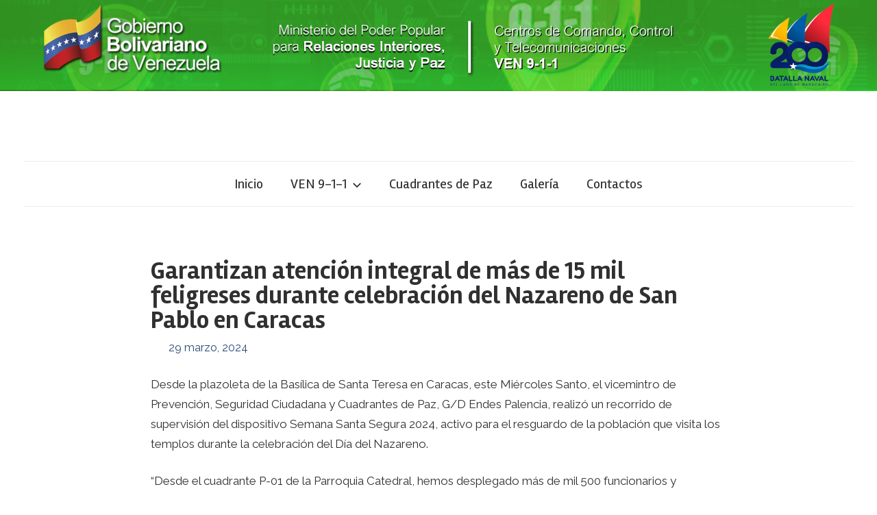

--- FILE ---
content_type: text/html; charset=UTF-8
request_url: https://ven911.gob.ve/?p=6329
body_size: 4950
content:
<!DOCTYPE html>
<html lang="es">

<head>
<meta charset="UTF-8">
<meta name="viewport" content="width=device-width, initial-scale=1">
<link rel="profile" href="http://gmpg.org/xfn/11">

<title>Garantizan atención integral de más de 15 mil feligreses durante celebración del Nazareno de San Pablo en Caracas &#8211; Ven 911</title>
<link rel='dns-prefetch' href='//fonts.googleapis.com' />
<link rel='dns-prefetch' href='//s.w.org' />
<link rel="alternate" type="application/rss+xml" title="Ven 911 &raquo; Feed" href="https://ven911.gob.ve/?feed=rss2" />
<link rel="alternate" type="application/rss+xml" title="Ven 911 &raquo; RSS de los comentarios" href="https://ven911.gob.ve/?feed=comments-rss2" />
		<script type="text/javascript">
			window._wpemojiSettings = {"baseUrl":"https:\/\/s.w.org\/images\/core\/emoji\/11\/72x72\/","ext":".png","svgUrl":"https:\/\/s.w.org\/images\/core\/emoji\/11\/svg\/","svgExt":".svg","source":{"concatemoji":"https:\/\/ven911.gob.ve\/wp-includes\/js\/wp-emoji-release.min.js?ver=4.9.18"}};
			!function(e,a,t){var n,r,o,i=a.createElement("canvas"),p=i.getContext&&i.getContext("2d");function s(e,t){var a=String.fromCharCode;p.clearRect(0,0,i.width,i.height),p.fillText(a.apply(this,e),0,0);e=i.toDataURL();return p.clearRect(0,0,i.width,i.height),p.fillText(a.apply(this,t),0,0),e===i.toDataURL()}function c(e){var t=a.createElement("script");t.src=e,t.defer=t.type="text/javascript",a.getElementsByTagName("head")[0].appendChild(t)}for(o=Array("flag","emoji"),t.supports={everything:!0,everythingExceptFlag:!0},r=0;r<o.length;r++)t.supports[o[r]]=function(e){if(!p||!p.fillText)return!1;switch(p.textBaseline="top",p.font="600 32px Arial",e){case"flag":return s([55356,56826,55356,56819],[55356,56826,8203,55356,56819])?!1:!s([55356,57332,56128,56423,56128,56418,56128,56421,56128,56430,56128,56423,56128,56447],[55356,57332,8203,56128,56423,8203,56128,56418,8203,56128,56421,8203,56128,56430,8203,56128,56423,8203,56128,56447]);case"emoji":return!s([55358,56760,9792,65039],[55358,56760,8203,9792,65039])}return!1}(o[r]),t.supports.everything=t.supports.everything&&t.supports[o[r]],"flag"!==o[r]&&(t.supports.everythingExceptFlag=t.supports.everythingExceptFlag&&t.supports[o[r]]);t.supports.everythingExceptFlag=t.supports.everythingExceptFlag&&!t.supports.flag,t.DOMReady=!1,t.readyCallback=function(){t.DOMReady=!0},t.supports.everything||(n=function(){t.readyCallback()},a.addEventListener?(a.addEventListener("DOMContentLoaded",n,!1),e.addEventListener("load",n,!1)):(e.attachEvent("onload",n),a.attachEvent("onreadystatechange",function(){"complete"===a.readyState&&t.readyCallback()})),(n=t.source||{}).concatemoji?c(n.concatemoji):n.wpemoji&&n.twemoji&&(c(n.twemoji),c(n.wpemoji)))}(window,document,window._wpemojiSettings);
		</script>
		<style type="text/css">
img.wp-smiley,
img.emoji {
	display: inline !important;
	border: none !important;
	box-shadow: none !important;
	height: 1em !important;
	width: 1em !important;
	margin: 0 .07em !important;
	vertical-align: -0.1em !important;
	background: none !important;
	padding: 0 !important;
}
</style>
<link rel='stylesheet' id='chronus-stylesheet-css'  href='https://ven911.gob.ve/wp-content/themes/chronus/style.css?ver=1.2.3' type='text/css' media='all' />
<style id='chronus-stylesheet-inline-css' type='text/css'>
.site-title, .site-description, .type-post .entry-footer .entry-tags { position: absolute; clip: rect(1px, 1px, 1px, 1px); width: 1px; height: 1px; overflow: hidden; }
</style>
<link rel='stylesheet' id='chronus-default-fonts-css'  href='//fonts.googleapis.com/css?family=Raleway%3A400%2C400italic%2C700%2C700italic%7CRambla%3A400%2C400italic%2C700%2C700italic&#038;subset=latin%2Clatin-ext' type='text/css' media='all' />
<link rel='stylesheet' id='themezee-related-posts-css'  href='https://ven911.gob.ve/wp-content/themes/chronus/assets/css/themezee-related-posts.css?ver=20160421' type='text/css' media='all' />
<script type='text/javascript' src='https://ven911.gob.ve/wp-includes/js/jquery/jquery.js?ver=1.12.4'></script>
<script type='text/javascript' src='https://ven911.gob.ve/wp-includes/js/jquery/jquery-migrate.min.js?ver=1.4.1'></script>
<script type='text/javascript'>
/* <![CDATA[ */
var chronus_menu_title = "<svg class=\"icon icon-menu\" aria-hidden=\"true\" role=\"img\"> <use xlink:href=\"https:\/\/ven911.gob.ve\/wp-content\/themes\/chronus\/assets\/icons\/genericons-neue.svg#menu\"><\/use> <\/svg>Menu";
/* ]]> */
</script>
<script type='text/javascript' src='https://ven911.gob.ve/wp-content/themes/chronus/assets/js/navigation.min.js?ver=20170725'></script>
<script type='text/javascript' src='https://ven911.gob.ve/wp-content/themes/chronus/assets/js/svgxuse.min.js?ver=1.2.4'></script>
<link rel='https://api.w.org/' href='https://ven911.gob.ve/index.php?rest_route=/' />
<link rel="EditURI" type="application/rsd+xml" title="RSD" href="https://ven911.gob.ve/xmlrpc.php?rsd" />
<link rel="wlwmanifest" type="application/wlwmanifest+xml" href="https://ven911.gob.ve/wp-includes/wlwmanifest.xml" /> 
<link rel='prev' title='Recorrido por los templos de Caracas en conmemoración al Nazareno' href='https://ven911.gob.ve/?p=6320' />
<link rel='next' title='Garantizan prevención en factores de riesgo durante Semana Santa Segura 2024' href='https://ven911.gob.ve/?p=6339' />
<meta name="generator" content="WordPress 4.9.18" />
<link rel="canonical" href="https://ven911.gob.ve/?p=6329" />
<link rel='shortlink' href='https://ven911.gob.ve/?p=6329' />
<link rel="alternate" type="application/json+oembed" href="https://ven911.gob.ve/index.php?rest_route=%2Foembed%2F1.0%2Fembed&#038;url=https%3A%2F%2Fven911.gob.ve%2F%3Fp%3D6329" />
<link rel="icon" href="https://ven911.gob.ve/wp-content/uploads/2021/11/logo-ven-911-PNG-500x500.png" sizes="32x32" />
<link rel="icon" href="https://ven911.gob.ve/wp-content/uploads/2021/11/logo-ven-911-PNG-500x500.png" sizes="192x192" />
<link rel="apple-touch-icon-precomposed" href="https://ven911.gob.ve/wp-content/uploads/2021/11/logo-ven-911-PNG-500x500.png" />
<meta name="msapplication-TileImage" content="https://ven911.gob.ve/wp-content/uploads/2021/11/logo-ven-911-PNG-500x500.png" />
</head>

<body class="post-template-default single single-post postid-6329 single-format-standard no-sidebar author-hidden categories-hidden elementor-default">

	<a class="skip-link screen-reader-text" href="#content">Skip to content</a>

	
	
			<div id="headimg" class="header-image">

				<a href="https://ven911.gob.ve/">
					<img src="https://ven911.gob.ve/wp-content/uploads/2024/01/Cintillo-Ven-911-200-años-Batalla-naval-2024.jpg" srcset="" width="1920" height="200" alt="Ven 911">
				</a>

			</div>

		
	<div id="page" class="hfeed site">

		<header id="masthead" class="site-header clearfix" role="banner">

			<div class="header-main container clearfix">

				<div id="logo" class="site-branding clearfix">

										
			<p class="site-title"><a href="https://ven911.gob.ve/" rel="home">Ven 911</a></p>

							
				</div><!-- .site-branding -->

			</div><!-- .header-main -->

			
<div id="main-navigation-wrap" class="primary-navigation-wrap">

	<nav id="main-navigation" class="primary-navigation navigation container clearfix" role="navigation">
		<ul id="menu-menu-1" class="main-navigation-menu"><li id="menu-item-76" class="menu-item menu-item-type-custom menu-item-object-custom menu-item-home menu-item-76"><a href="https://ven911.gob.ve/">Inicio</a></li>
<li id="menu-item-135" class="menu-item menu-item-type-custom menu-item-object-custom menu-item-home menu-item-has-children menu-item-135"><a href="https://ven911.gob.ve">VEN 9-1-1<span class="sub-menu-icon"><svg class="icon icon-expand" aria-hidden="true" role="img"> <use xlink:href="https://ven911.gob.ve/wp-content/themes/chronus/assets/icons/genericons-neue.svg#expand"></use> </svg></span></a>
<ul class="sub-menu">
	<li id="menu-item-1357" class="menu-item menu-item-type-post_type menu-item-object-page menu-item-1357"><a href="https://ven911.gob.ve/?page_id=338">Hablemos de historia</a></li>
	<li id="menu-item-134" class="menu-item menu-item-type-post_type menu-item-object-page menu-item-134"><a href="https://ven911.gob.ve/?page_id=101">Quiénes somos</a></li>
	<li id="menu-item-1093" class="menu-item menu-item-type-post_type menu-item-object-page menu-item-1093"><a href="https://ven911.gob.ve/?page_id=1090">Misión, Visión y Valores</a></li>
	<li id="menu-item-933" class="menu-item menu-item-type-post_type menu-item-object-page menu-item-933"><a href="https://ven911.gob.ve/?page_id=879">Direcciones</a></li>
	<li id="menu-item-78" class="menu-item menu-item-type-post_type menu-item-object-page menu-item-78"><a href="https://ven911.gob.ve/?page_id=49">Coordinaciones y Departamentos</a></li>
	<li id="menu-item-1076" class="menu-item menu-item-type-post_type menu-item-object-page menu-item-1076"><a href="https://ven911.gob.ve/?page_id=830">Sedes</a></li>
</ul>
</li>
<li id="menu-item-133" class="menu-item menu-item-type-post_type menu-item-object-page menu-item-133"><a href="https://ven911.gob.ve/?page_id=113">Cuadrantes de Paz</a></li>
<li id="menu-item-254" class="menu-item menu-item-type-post_type menu-item-object-page menu-item-254"><a href="https://ven911.gob.ve/?page_id=251">Galería</a></li>
<li id="menu-item-411" class="menu-item menu-item-type-post_type menu-item-object-page menu-item-411"><a href="https://ven911.gob.ve/?page_id=19">Contactos</a></li>
</ul>	</nav><!-- #main-navigation -->

</div>

		</header><!-- #masthead -->

		
		
		<div id="content" class="site-content container clearfix">

	<section id="primary" class="content-single content-area">
		<main id="main" class="site-main" role="main">
				
		
<article id="post-6329" class="post-6329 post type-post status-publish format-standard has-post-thumbnail hentry category-noticias">

	
	<header class="entry-header">

		<h1 class="entry-title">Garantizan atención integral de más de 15 mil feligreses durante celebración del Nazareno de San Pablo en Caracas</h1>
		<div class="entry-meta"><span class="meta-date">On <a href="https://ven911.gob.ve/?p=6329" title="5:36 pm" rel="bookmark"><time class="entry-date published updated" datetime="2024-03-29T17:36:35+00:00">29 marzo, 2024</time></a></span><span class="meta-author"> By <span class="author vcard"><a class="url fn n" href="https://ven911.gob.ve/?author=5" title="View all posts by Destión Comunicacional VEN-911" rel="author">Destión Comunicacional VEN-911</a></span></span><span class="meta-category"> In <a href="https://ven911.gob.ve/?cat=5" rel="category">Noticias</a></span></div>
	</header><!-- .entry-header -->

	<div class="entry-content clearfix">

		<p>Desde la plazoleta de la Basílica de Santa Teresa en Caracas, este Miércoles Santo, el vicemintro de Prevención, Seguridad Ciudadana y Cuadrantes de Paz, G/D Endes Palencia, realizó un recorrido de supervisión del dispositivo Semana Santa Segura 2024, activo para el resguardo de la población que visita los templos durante la celebración del Día del Nazareno.</p>
<p>“Desde el cuadrante P-01 de la Parroquia Catedral, hemos desplegado más de mil 500 funcionarios y funcionarias de los diferentes órganos de Seguridad Ciudadana, Gestión de Riesgos y de la Fuerza Armada Nacional Bolivariana, quienes prestarán la atención integral a cerca de 30 mil personas durante el transcurso de la celebración de este Miércoles Santo”, detalló.</p>
<p>En este sentido, destacó la participación de los más de 163 mil hombres y mujeres de la seguridad ciudadana, quienes se encuentran desplegados en el territorio nacional.</p>
<p>“En este lugar contamos con 6 ambulancias, dos puestos de atención medica pre-hospitaria, quienes hasta el momento han atendido a 32 feligreses”, informó el Viceministro Palencia.</p>
<p>De igual forma, exhortó a la población al uso de las medidas de prevención al momento de visitar los templos de culto religioso, utilizar protector solar, mantenerse hidratados, evitar las aglomeraciones, tomar a los infantes de la mano, y seguir en todo momento las instrucciones de los diferentes cuerpos policiales, para el disfrute de estos días santos.</p>
<p>Finalmente, indicó que se mantiene activo este dispositivo especial para la cobertura integral de los feligreses y temporaditas durante este asueto.</p>
<p><img class="alignnone size-full wp-image-6330" src="https://ven911.gob.ve/wp-content/uploads/2024/03/WhatsApp-Image-2024-03-29-at-5.29.44-PM.jpeg" alt="" width="1080" height="717" /></p>
<p><img class="alignnone size-full wp-image-6331" src="https://ven911.gob.ve/wp-content/uploads/2024/03/WhatsApp-Image-2024-03-29-at-5.30.21-PM.jpeg" alt="" width="1080" height="723" /></p>
<p><img class="alignnone size-full wp-image-6332" src="https://ven911.gob.ve/wp-content/uploads/2024/03/WhatsApp-Image-2024-03-29-at-5.30.35-PM.jpeg" alt="" width="1080" height="722" /></p>
<p><img class="alignnone size-full wp-image-6333" src="https://ven911.gob.ve/wp-content/uploads/2024/03/WhatsApp-Image-2024-03-29-at-5.30.49-PM.jpeg" alt="" width="1080" height="718" /></p>
<p><img class="alignnone size-full wp-image-6334" src="https://ven911.gob.ve/wp-content/uploads/2024/03/WhatsApp-Image-2024-03-29-at-5.31.02-PM.jpeg" alt="" width="1080" height="727" /></p>
<p><img class="alignnone size-full wp-image-6335" src="https://ven911.gob.ve/wp-content/uploads/2024/03/WhatsApp-Image-2024-03-29-at-5.31.20-PM.jpeg" alt="" width="1080" height="716" /></p>
<p><img class="alignnone size-full wp-image-6336" src="https://ven911.gob.ve/wp-content/uploads/2024/03/WhatsApp-Image-2024-03-29-at-5.31.51-PM.jpeg" alt="" width="1080" height="713" /></p>
<p><img class="alignnone size-full wp-image-6337" src="https://ven911.gob.ve/wp-content/uploads/2024/03/WhatsApp-Image-2024-03-29-at-5.32.10-PM.jpeg" alt="" width="1080" height="716" /></p>
<p>&nbsp;</p>

		
	</div><!-- .entry-content -->

	<footer class="entry-footer">

						
	<nav class="navigation post-navigation" role="navigation">
		<h2 class="screen-reader-text">Navegación de entradas</h2>
		<div class="nav-links"><div class="nav-previous"><a href="https://ven911.gob.ve/?p=6320" rel="prev"><span class="nav-link-text">Anterior</span><h3 class="entry-title">Recorrido por los templos de Caracas en conmemoración al Nazareno</h3></a></div><div class="nav-next"><a href="https://ven911.gob.ve/?p=6339" rel="next"><span class="nav-link-text">Siguiente</span><h3 class="entry-title">Garantizan prevención en factores de riesgo durante Semana Santa Segura 2024</h3></a></div></div>
	</nav>
	</footer><!-- .entry-footer -->

</article>

<div id="comments" class="comments-area">

	
	
	
	
</div><!-- #comments -->
		
		</main><!-- #main -->
	</section><!-- #primary -->
	
		

	</div><!-- #content -->

	
	<div id="footer" class="footer-wrap">

		<footer id="colophon" class="site-footer container clearfix" role="contentinfo">

			<div id="footer-text" class="site-info">
								<!--
	<span class="credit-link">
		Powered by <a href="http://wordpress.org" title="WordPress">WordPress</a> and <a href="https://themezee.com/themes/chronus/" title="Chronus WordPress Theme">Chronus</a>.	</span>
-->
				</div><!-- .site-info -->

		</footer><!-- #colophon -->

	</div>

</div><!-- #page -->

<script type='text/javascript' src='https://ven911.gob.ve/wp-includes/js/wp-embed.min.js?ver=4.9.18'></script>

</body>
</html>
